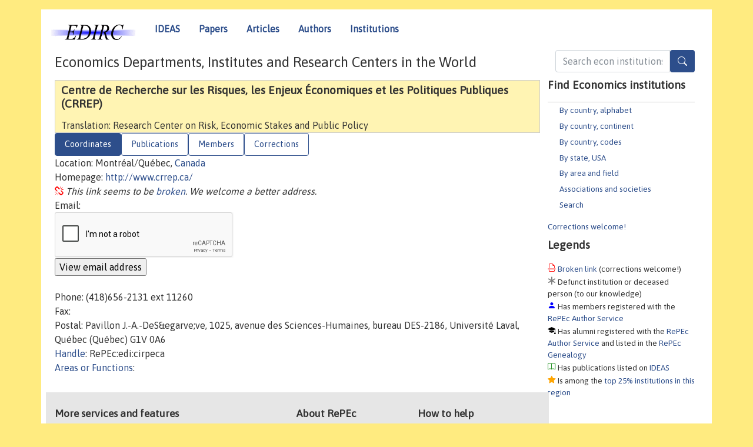

--- FILE ---
content_type: text/html; charset=utf-8
request_url: https://www.google.com/recaptcha/api2/anchor?ar=1&k=6LdQebIaAAAAACSKxvbloyrkQ_q-MqhOAGgD5PQV&co=aHR0cHM6Ly9lZGlyYy5yZXBlYy5vcmc6NDQz&hl=en&v=PoyoqOPhxBO7pBk68S4YbpHZ&size=normal&anchor-ms=20000&execute-ms=30000&cb=joie4iuzrkep
body_size: 49639
content:
<!DOCTYPE HTML><html dir="ltr" lang="en"><head><meta http-equiv="Content-Type" content="text/html; charset=UTF-8">
<meta http-equiv="X-UA-Compatible" content="IE=edge">
<title>reCAPTCHA</title>
<style type="text/css">
/* cyrillic-ext */
@font-face {
  font-family: 'Roboto';
  font-style: normal;
  font-weight: 400;
  font-stretch: 100%;
  src: url(//fonts.gstatic.com/s/roboto/v48/KFO7CnqEu92Fr1ME7kSn66aGLdTylUAMa3GUBHMdazTgWw.woff2) format('woff2');
  unicode-range: U+0460-052F, U+1C80-1C8A, U+20B4, U+2DE0-2DFF, U+A640-A69F, U+FE2E-FE2F;
}
/* cyrillic */
@font-face {
  font-family: 'Roboto';
  font-style: normal;
  font-weight: 400;
  font-stretch: 100%;
  src: url(//fonts.gstatic.com/s/roboto/v48/KFO7CnqEu92Fr1ME7kSn66aGLdTylUAMa3iUBHMdazTgWw.woff2) format('woff2');
  unicode-range: U+0301, U+0400-045F, U+0490-0491, U+04B0-04B1, U+2116;
}
/* greek-ext */
@font-face {
  font-family: 'Roboto';
  font-style: normal;
  font-weight: 400;
  font-stretch: 100%;
  src: url(//fonts.gstatic.com/s/roboto/v48/KFO7CnqEu92Fr1ME7kSn66aGLdTylUAMa3CUBHMdazTgWw.woff2) format('woff2');
  unicode-range: U+1F00-1FFF;
}
/* greek */
@font-face {
  font-family: 'Roboto';
  font-style: normal;
  font-weight: 400;
  font-stretch: 100%;
  src: url(//fonts.gstatic.com/s/roboto/v48/KFO7CnqEu92Fr1ME7kSn66aGLdTylUAMa3-UBHMdazTgWw.woff2) format('woff2');
  unicode-range: U+0370-0377, U+037A-037F, U+0384-038A, U+038C, U+038E-03A1, U+03A3-03FF;
}
/* math */
@font-face {
  font-family: 'Roboto';
  font-style: normal;
  font-weight: 400;
  font-stretch: 100%;
  src: url(//fonts.gstatic.com/s/roboto/v48/KFO7CnqEu92Fr1ME7kSn66aGLdTylUAMawCUBHMdazTgWw.woff2) format('woff2');
  unicode-range: U+0302-0303, U+0305, U+0307-0308, U+0310, U+0312, U+0315, U+031A, U+0326-0327, U+032C, U+032F-0330, U+0332-0333, U+0338, U+033A, U+0346, U+034D, U+0391-03A1, U+03A3-03A9, U+03B1-03C9, U+03D1, U+03D5-03D6, U+03F0-03F1, U+03F4-03F5, U+2016-2017, U+2034-2038, U+203C, U+2040, U+2043, U+2047, U+2050, U+2057, U+205F, U+2070-2071, U+2074-208E, U+2090-209C, U+20D0-20DC, U+20E1, U+20E5-20EF, U+2100-2112, U+2114-2115, U+2117-2121, U+2123-214F, U+2190, U+2192, U+2194-21AE, U+21B0-21E5, U+21F1-21F2, U+21F4-2211, U+2213-2214, U+2216-22FF, U+2308-230B, U+2310, U+2319, U+231C-2321, U+2336-237A, U+237C, U+2395, U+239B-23B7, U+23D0, U+23DC-23E1, U+2474-2475, U+25AF, U+25B3, U+25B7, U+25BD, U+25C1, U+25CA, U+25CC, U+25FB, U+266D-266F, U+27C0-27FF, U+2900-2AFF, U+2B0E-2B11, U+2B30-2B4C, U+2BFE, U+3030, U+FF5B, U+FF5D, U+1D400-1D7FF, U+1EE00-1EEFF;
}
/* symbols */
@font-face {
  font-family: 'Roboto';
  font-style: normal;
  font-weight: 400;
  font-stretch: 100%;
  src: url(//fonts.gstatic.com/s/roboto/v48/KFO7CnqEu92Fr1ME7kSn66aGLdTylUAMaxKUBHMdazTgWw.woff2) format('woff2');
  unicode-range: U+0001-000C, U+000E-001F, U+007F-009F, U+20DD-20E0, U+20E2-20E4, U+2150-218F, U+2190, U+2192, U+2194-2199, U+21AF, U+21E6-21F0, U+21F3, U+2218-2219, U+2299, U+22C4-22C6, U+2300-243F, U+2440-244A, U+2460-24FF, U+25A0-27BF, U+2800-28FF, U+2921-2922, U+2981, U+29BF, U+29EB, U+2B00-2BFF, U+4DC0-4DFF, U+FFF9-FFFB, U+10140-1018E, U+10190-1019C, U+101A0, U+101D0-101FD, U+102E0-102FB, U+10E60-10E7E, U+1D2C0-1D2D3, U+1D2E0-1D37F, U+1F000-1F0FF, U+1F100-1F1AD, U+1F1E6-1F1FF, U+1F30D-1F30F, U+1F315, U+1F31C, U+1F31E, U+1F320-1F32C, U+1F336, U+1F378, U+1F37D, U+1F382, U+1F393-1F39F, U+1F3A7-1F3A8, U+1F3AC-1F3AF, U+1F3C2, U+1F3C4-1F3C6, U+1F3CA-1F3CE, U+1F3D4-1F3E0, U+1F3ED, U+1F3F1-1F3F3, U+1F3F5-1F3F7, U+1F408, U+1F415, U+1F41F, U+1F426, U+1F43F, U+1F441-1F442, U+1F444, U+1F446-1F449, U+1F44C-1F44E, U+1F453, U+1F46A, U+1F47D, U+1F4A3, U+1F4B0, U+1F4B3, U+1F4B9, U+1F4BB, U+1F4BF, U+1F4C8-1F4CB, U+1F4D6, U+1F4DA, U+1F4DF, U+1F4E3-1F4E6, U+1F4EA-1F4ED, U+1F4F7, U+1F4F9-1F4FB, U+1F4FD-1F4FE, U+1F503, U+1F507-1F50B, U+1F50D, U+1F512-1F513, U+1F53E-1F54A, U+1F54F-1F5FA, U+1F610, U+1F650-1F67F, U+1F687, U+1F68D, U+1F691, U+1F694, U+1F698, U+1F6AD, U+1F6B2, U+1F6B9-1F6BA, U+1F6BC, U+1F6C6-1F6CF, U+1F6D3-1F6D7, U+1F6E0-1F6EA, U+1F6F0-1F6F3, U+1F6F7-1F6FC, U+1F700-1F7FF, U+1F800-1F80B, U+1F810-1F847, U+1F850-1F859, U+1F860-1F887, U+1F890-1F8AD, U+1F8B0-1F8BB, U+1F8C0-1F8C1, U+1F900-1F90B, U+1F93B, U+1F946, U+1F984, U+1F996, U+1F9E9, U+1FA00-1FA6F, U+1FA70-1FA7C, U+1FA80-1FA89, U+1FA8F-1FAC6, U+1FACE-1FADC, U+1FADF-1FAE9, U+1FAF0-1FAF8, U+1FB00-1FBFF;
}
/* vietnamese */
@font-face {
  font-family: 'Roboto';
  font-style: normal;
  font-weight: 400;
  font-stretch: 100%;
  src: url(//fonts.gstatic.com/s/roboto/v48/KFO7CnqEu92Fr1ME7kSn66aGLdTylUAMa3OUBHMdazTgWw.woff2) format('woff2');
  unicode-range: U+0102-0103, U+0110-0111, U+0128-0129, U+0168-0169, U+01A0-01A1, U+01AF-01B0, U+0300-0301, U+0303-0304, U+0308-0309, U+0323, U+0329, U+1EA0-1EF9, U+20AB;
}
/* latin-ext */
@font-face {
  font-family: 'Roboto';
  font-style: normal;
  font-weight: 400;
  font-stretch: 100%;
  src: url(//fonts.gstatic.com/s/roboto/v48/KFO7CnqEu92Fr1ME7kSn66aGLdTylUAMa3KUBHMdazTgWw.woff2) format('woff2');
  unicode-range: U+0100-02BA, U+02BD-02C5, U+02C7-02CC, U+02CE-02D7, U+02DD-02FF, U+0304, U+0308, U+0329, U+1D00-1DBF, U+1E00-1E9F, U+1EF2-1EFF, U+2020, U+20A0-20AB, U+20AD-20C0, U+2113, U+2C60-2C7F, U+A720-A7FF;
}
/* latin */
@font-face {
  font-family: 'Roboto';
  font-style: normal;
  font-weight: 400;
  font-stretch: 100%;
  src: url(//fonts.gstatic.com/s/roboto/v48/KFO7CnqEu92Fr1ME7kSn66aGLdTylUAMa3yUBHMdazQ.woff2) format('woff2');
  unicode-range: U+0000-00FF, U+0131, U+0152-0153, U+02BB-02BC, U+02C6, U+02DA, U+02DC, U+0304, U+0308, U+0329, U+2000-206F, U+20AC, U+2122, U+2191, U+2193, U+2212, U+2215, U+FEFF, U+FFFD;
}
/* cyrillic-ext */
@font-face {
  font-family: 'Roboto';
  font-style: normal;
  font-weight: 500;
  font-stretch: 100%;
  src: url(//fonts.gstatic.com/s/roboto/v48/KFO7CnqEu92Fr1ME7kSn66aGLdTylUAMa3GUBHMdazTgWw.woff2) format('woff2');
  unicode-range: U+0460-052F, U+1C80-1C8A, U+20B4, U+2DE0-2DFF, U+A640-A69F, U+FE2E-FE2F;
}
/* cyrillic */
@font-face {
  font-family: 'Roboto';
  font-style: normal;
  font-weight: 500;
  font-stretch: 100%;
  src: url(//fonts.gstatic.com/s/roboto/v48/KFO7CnqEu92Fr1ME7kSn66aGLdTylUAMa3iUBHMdazTgWw.woff2) format('woff2');
  unicode-range: U+0301, U+0400-045F, U+0490-0491, U+04B0-04B1, U+2116;
}
/* greek-ext */
@font-face {
  font-family: 'Roboto';
  font-style: normal;
  font-weight: 500;
  font-stretch: 100%;
  src: url(//fonts.gstatic.com/s/roboto/v48/KFO7CnqEu92Fr1ME7kSn66aGLdTylUAMa3CUBHMdazTgWw.woff2) format('woff2');
  unicode-range: U+1F00-1FFF;
}
/* greek */
@font-face {
  font-family: 'Roboto';
  font-style: normal;
  font-weight: 500;
  font-stretch: 100%;
  src: url(//fonts.gstatic.com/s/roboto/v48/KFO7CnqEu92Fr1ME7kSn66aGLdTylUAMa3-UBHMdazTgWw.woff2) format('woff2');
  unicode-range: U+0370-0377, U+037A-037F, U+0384-038A, U+038C, U+038E-03A1, U+03A3-03FF;
}
/* math */
@font-face {
  font-family: 'Roboto';
  font-style: normal;
  font-weight: 500;
  font-stretch: 100%;
  src: url(//fonts.gstatic.com/s/roboto/v48/KFO7CnqEu92Fr1ME7kSn66aGLdTylUAMawCUBHMdazTgWw.woff2) format('woff2');
  unicode-range: U+0302-0303, U+0305, U+0307-0308, U+0310, U+0312, U+0315, U+031A, U+0326-0327, U+032C, U+032F-0330, U+0332-0333, U+0338, U+033A, U+0346, U+034D, U+0391-03A1, U+03A3-03A9, U+03B1-03C9, U+03D1, U+03D5-03D6, U+03F0-03F1, U+03F4-03F5, U+2016-2017, U+2034-2038, U+203C, U+2040, U+2043, U+2047, U+2050, U+2057, U+205F, U+2070-2071, U+2074-208E, U+2090-209C, U+20D0-20DC, U+20E1, U+20E5-20EF, U+2100-2112, U+2114-2115, U+2117-2121, U+2123-214F, U+2190, U+2192, U+2194-21AE, U+21B0-21E5, U+21F1-21F2, U+21F4-2211, U+2213-2214, U+2216-22FF, U+2308-230B, U+2310, U+2319, U+231C-2321, U+2336-237A, U+237C, U+2395, U+239B-23B7, U+23D0, U+23DC-23E1, U+2474-2475, U+25AF, U+25B3, U+25B7, U+25BD, U+25C1, U+25CA, U+25CC, U+25FB, U+266D-266F, U+27C0-27FF, U+2900-2AFF, U+2B0E-2B11, U+2B30-2B4C, U+2BFE, U+3030, U+FF5B, U+FF5D, U+1D400-1D7FF, U+1EE00-1EEFF;
}
/* symbols */
@font-face {
  font-family: 'Roboto';
  font-style: normal;
  font-weight: 500;
  font-stretch: 100%;
  src: url(//fonts.gstatic.com/s/roboto/v48/KFO7CnqEu92Fr1ME7kSn66aGLdTylUAMaxKUBHMdazTgWw.woff2) format('woff2');
  unicode-range: U+0001-000C, U+000E-001F, U+007F-009F, U+20DD-20E0, U+20E2-20E4, U+2150-218F, U+2190, U+2192, U+2194-2199, U+21AF, U+21E6-21F0, U+21F3, U+2218-2219, U+2299, U+22C4-22C6, U+2300-243F, U+2440-244A, U+2460-24FF, U+25A0-27BF, U+2800-28FF, U+2921-2922, U+2981, U+29BF, U+29EB, U+2B00-2BFF, U+4DC0-4DFF, U+FFF9-FFFB, U+10140-1018E, U+10190-1019C, U+101A0, U+101D0-101FD, U+102E0-102FB, U+10E60-10E7E, U+1D2C0-1D2D3, U+1D2E0-1D37F, U+1F000-1F0FF, U+1F100-1F1AD, U+1F1E6-1F1FF, U+1F30D-1F30F, U+1F315, U+1F31C, U+1F31E, U+1F320-1F32C, U+1F336, U+1F378, U+1F37D, U+1F382, U+1F393-1F39F, U+1F3A7-1F3A8, U+1F3AC-1F3AF, U+1F3C2, U+1F3C4-1F3C6, U+1F3CA-1F3CE, U+1F3D4-1F3E0, U+1F3ED, U+1F3F1-1F3F3, U+1F3F5-1F3F7, U+1F408, U+1F415, U+1F41F, U+1F426, U+1F43F, U+1F441-1F442, U+1F444, U+1F446-1F449, U+1F44C-1F44E, U+1F453, U+1F46A, U+1F47D, U+1F4A3, U+1F4B0, U+1F4B3, U+1F4B9, U+1F4BB, U+1F4BF, U+1F4C8-1F4CB, U+1F4D6, U+1F4DA, U+1F4DF, U+1F4E3-1F4E6, U+1F4EA-1F4ED, U+1F4F7, U+1F4F9-1F4FB, U+1F4FD-1F4FE, U+1F503, U+1F507-1F50B, U+1F50D, U+1F512-1F513, U+1F53E-1F54A, U+1F54F-1F5FA, U+1F610, U+1F650-1F67F, U+1F687, U+1F68D, U+1F691, U+1F694, U+1F698, U+1F6AD, U+1F6B2, U+1F6B9-1F6BA, U+1F6BC, U+1F6C6-1F6CF, U+1F6D3-1F6D7, U+1F6E0-1F6EA, U+1F6F0-1F6F3, U+1F6F7-1F6FC, U+1F700-1F7FF, U+1F800-1F80B, U+1F810-1F847, U+1F850-1F859, U+1F860-1F887, U+1F890-1F8AD, U+1F8B0-1F8BB, U+1F8C0-1F8C1, U+1F900-1F90B, U+1F93B, U+1F946, U+1F984, U+1F996, U+1F9E9, U+1FA00-1FA6F, U+1FA70-1FA7C, U+1FA80-1FA89, U+1FA8F-1FAC6, U+1FACE-1FADC, U+1FADF-1FAE9, U+1FAF0-1FAF8, U+1FB00-1FBFF;
}
/* vietnamese */
@font-face {
  font-family: 'Roboto';
  font-style: normal;
  font-weight: 500;
  font-stretch: 100%;
  src: url(//fonts.gstatic.com/s/roboto/v48/KFO7CnqEu92Fr1ME7kSn66aGLdTylUAMa3OUBHMdazTgWw.woff2) format('woff2');
  unicode-range: U+0102-0103, U+0110-0111, U+0128-0129, U+0168-0169, U+01A0-01A1, U+01AF-01B0, U+0300-0301, U+0303-0304, U+0308-0309, U+0323, U+0329, U+1EA0-1EF9, U+20AB;
}
/* latin-ext */
@font-face {
  font-family: 'Roboto';
  font-style: normal;
  font-weight: 500;
  font-stretch: 100%;
  src: url(//fonts.gstatic.com/s/roboto/v48/KFO7CnqEu92Fr1ME7kSn66aGLdTylUAMa3KUBHMdazTgWw.woff2) format('woff2');
  unicode-range: U+0100-02BA, U+02BD-02C5, U+02C7-02CC, U+02CE-02D7, U+02DD-02FF, U+0304, U+0308, U+0329, U+1D00-1DBF, U+1E00-1E9F, U+1EF2-1EFF, U+2020, U+20A0-20AB, U+20AD-20C0, U+2113, U+2C60-2C7F, U+A720-A7FF;
}
/* latin */
@font-face {
  font-family: 'Roboto';
  font-style: normal;
  font-weight: 500;
  font-stretch: 100%;
  src: url(//fonts.gstatic.com/s/roboto/v48/KFO7CnqEu92Fr1ME7kSn66aGLdTylUAMa3yUBHMdazQ.woff2) format('woff2');
  unicode-range: U+0000-00FF, U+0131, U+0152-0153, U+02BB-02BC, U+02C6, U+02DA, U+02DC, U+0304, U+0308, U+0329, U+2000-206F, U+20AC, U+2122, U+2191, U+2193, U+2212, U+2215, U+FEFF, U+FFFD;
}
/* cyrillic-ext */
@font-face {
  font-family: 'Roboto';
  font-style: normal;
  font-weight: 900;
  font-stretch: 100%;
  src: url(//fonts.gstatic.com/s/roboto/v48/KFO7CnqEu92Fr1ME7kSn66aGLdTylUAMa3GUBHMdazTgWw.woff2) format('woff2');
  unicode-range: U+0460-052F, U+1C80-1C8A, U+20B4, U+2DE0-2DFF, U+A640-A69F, U+FE2E-FE2F;
}
/* cyrillic */
@font-face {
  font-family: 'Roboto';
  font-style: normal;
  font-weight: 900;
  font-stretch: 100%;
  src: url(//fonts.gstatic.com/s/roboto/v48/KFO7CnqEu92Fr1ME7kSn66aGLdTylUAMa3iUBHMdazTgWw.woff2) format('woff2');
  unicode-range: U+0301, U+0400-045F, U+0490-0491, U+04B0-04B1, U+2116;
}
/* greek-ext */
@font-face {
  font-family: 'Roboto';
  font-style: normal;
  font-weight: 900;
  font-stretch: 100%;
  src: url(//fonts.gstatic.com/s/roboto/v48/KFO7CnqEu92Fr1ME7kSn66aGLdTylUAMa3CUBHMdazTgWw.woff2) format('woff2');
  unicode-range: U+1F00-1FFF;
}
/* greek */
@font-face {
  font-family: 'Roboto';
  font-style: normal;
  font-weight: 900;
  font-stretch: 100%;
  src: url(//fonts.gstatic.com/s/roboto/v48/KFO7CnqEu92Fr1ME7kSn66aGLdTylUAMa3-UBHMdazTgWw.woff2) format('woff2');
  unicode-range: U+0370-0377, U+037A-037F, U+0384-038A, U+038C, U+038E-03A1, U+03A3-03FF;
}
/* math */
@font-face {
  font-family: 'Roboto';
  font-style: normal;
  font-weight: 900;
  font-stretch: 100%;
  src: url(//fonts.gstatic.com/s/roboto/v48/KFO7CnqEu92Fr1ME7kSn66aGLdTylUAMawCUBHMdazTgWw.woff2) format('woff2');
  unicode-range: U+0302-0303, U+0305, U+0307-0308, U+0310, U+0312, U+0315, U+031A, U+0326-0327, U+032C, U+032F-0330, U+0332-0333, U+0338, U+033A, U+0346, U+034D, U+0391-03A1, U+03A3-03A9, U+03B1-03C9, U+03D1, U+03D5-03D6, U+03F0-03F1, U+03F4-03F5, U+2016-2017, U+2034-2038, U+203C, U+2040, U+2043, U+2047, U+2050, U+2057, U+205F, U+2070-2071, U+2074-208E, U+2090-209C, U+20D0-20DC, U+20E1, U+20E5-20EF, U+2100-2112, U+2114-2115, U+2117-2121, U+2123-214F, U+2190, U+2192, U+2194-21AE, U+21B0-21E5, U+21F1-21F2, U+21F4-2211, U+2213-2214, U+2216-22FF, U+2308-230B, U+2310, U+2319, U+231C-2321, U+2336-237A, U+237C, U+2395, U+239B-23B7, U+23D0, U+23DC-23E1, U+2474-2475, U+25AF, U+25B3, U+25B7, U+25BD, U+25C1, U+25CA, U+25CC, U+25FB, U+266D-266F, U+27C0-27FF, U+2900-2AFF, U+2B0E-2B11, U+2B30-2B4C, U+2BFE, U+3030, U+FF5B, U+FF5D, U+1D400-1D7FF, U+1EE00-1EEFF;
}
/* symbols */
@font-face {
  font-family: 'Roboto';
  font-style: normal;
  font-weight: 900;
  font-stretch: 100%;
  src: url(//fonts.gstatic.com/s/roboto/v48/KFO7CnqEu92Fr1ME7kSn66aGLdTylUAMaxKUBHMdazTgWw.woff2) format('woff2');
  unicode-range: U+0001-000C, U+000E-001F, U+007F-009F, U+20DD-20E0, U+20E2-20E4, U+2150-218F, U+2190, U+2192, U+2194-2199, U+21AF, U+21E6-21F0, U+21F3, U+2218-2219, U+2299, U+22C4-22C6, U+2300-243F, U+2440-244A, U+2460-24FF, U+25A0-27BF, U+2800-28FF, U+2921-2922, U+2981, U+29BF, U+29EB, U+2B00-2BFF, U+4DC0-4DFF, U+FFF9-FFFB, U+10140-1018E, U+10190-1019C, U+101A0, U+101D0-101FD, U+102E0-102FB, U+10E60-10E7E, U+1D2C0-1D2D3, U+1D2E0-1D37F, U+1F000-1F0FF, U+1F100-1F1AD, U+1F1E6-1F1FF, U+1F30D-1F30F, U+1F315, U+1F31C, U+1F31E, U+1F320-1F32C, U+1F336, U+1F378, U+1F37D, U+1F382, U+1F393-1F39F, U+1F3A7-1F3A8, U+1F3AC-1F3AF, U+1F3C2, U+1F3C4-1F3C6, U+1F3CA-1F3CE, U+1F3D4-1F3E0, U+1F3ED, U+1F3F1-1F3F3, U+1F3F5-1F3F7, U+1F408, U+1F415, U+1F41F, U+1F426, U+1F43F, U+1F441-1F442, U+1F444, U+1F446-1F449, U+1F44C-1F44E, U+1F453, U+1F46A, U+1F47D, U+1F4A3, U+1F4B0, U+1F4B3, U+1F4B9, U+1F4BB, U+1F4BF, U+1F4C8-1F4CB, U+1F4D6, U+1F4DA, U+1F4DF, U+1F4E3-1F4E6, U+1F4EA-1F4ED, U+1F4F7, U+1F4F9-1F4FB, U+1F4FD-1F4FE, U+1F503, U+1F507-1F50B, U+1F50D, U+1F512-1F513, U+1F53E-1F54A, U+1F54F-1F5FA, U+1F610, U+1F650-1F67F, U+1F687, U+1F68D, U+1F691, U+1F694, U+1F698, U+1F6AD, U+1F6B2, U+1F6B9-1F6BA, U+1F6BC, U+1F6C6-1F6CF, U+1F6D3-1F6D7, U+1F6E0-1F6EA, U+1F6F0-1F6F3, U+1F6F7-1F6FC, U+1F700-1F7FF, U+1F800-1F80B, U+1F810-1F847, U+1F850-1F859, U+1F860-1F887, U+1F890-1F8AD, U+1F8B0-1F8BB, U+1F8C0-1F8C1, U+1F900-1F90B, U+1F93B, U+1F946, U+1F984, U+1F996, U+1F9E9, U+1FA00-1FA6F, U+1FA70-1FA7C, U+1FA80-1FA89, U+1FA8F-1FAC6, U+1FACE-1FADC, U+1FADF-1FAE9, U+1FAF0-1FAF8, U+1FB00-1FBFF;
}
/* vietnamese */
@font-face {
  font-family: 'Roboto';
  font-style: normal;
  font-weight: 900;
  font-stretch: 100%;
  src: url(//fonts.gstatic.com/s/roboto/v48/KFO7CnqEu92Fr1ME7kSn66aGLdTylUAMa3OUBHMdazTgWw.woff2) format('woff2');
  unicode-range: U+0102-0103, U+0110-0111, U+0128-0129, U+0168-0169, U+01A0-01A1, U+01AF-01B0, U+0300-0301, U+0303-0304, U+0308-0309, U+0323, U+0329, U+1EA0-1EF9, U+20AB;
}
/* latin-ext */
@font-face {
  font-family: 'Roboto';
  font-style: normal;
  font-weight: 900;
  font-stretch: 100%;
  src: url(//fonts.gstatic.com/s/roboto/v48/KFO7CnqEu92Fr1ME7kSn66aGLdTylUAMa3KUBHMdazTgWw.woff2) format('woff2');
  unicode-range: U+0100-02BA, U+02BD-02C5, U+02C7-02CC, U+02CE-02D7, U+02DD-02FF, U+0304, U+0308, U+0329, U+1D00-1DBF, U+1E00-1E9F, U+1EF2-1EFF, U+2020, U+20A0-20AB, U+20AD-20C0, U+2113, U+2C60-2C7F, U+A720-A7FF;
}
/* latin */
@font-face {
  font-family: 'Roboto';
  font-style: normal;
  font-weight: 900;
  font-stretch: 100%;
  src: url(//fonts.gstatic.com/s/roboto/v48/KFO7CnqEu92Fr1ME7kSn66aGLdTylUAMa3yUBHMdazQ.woff2) format('woff2');
  unicode-range: U+0000-00FF, U+0131, U+0152-0153, U+02BB-02BC, U+02C6, U+02DA, U+02DC, U+0304, U+0308, U+0329, U+2000-206F, U+20AC, U+2122, U+2191, U+2193, U+2212, U+2215, U+FEFF, U+FFFD;
}

</style>
<link rel="stylesheet" type="text/css" href="https://www.gstatic.com/recaptcha/releases/PoyoqOPhxBO7pBk68S4YbpHZ/styles__ltr.css">
<script nonce="H-uL6gf2Fvl4cdZblY956A" type="text/javascript">window['__recaptcha_api'] = 'https://www.google.com/recaptcha/api2/';</script>
<script type="text/javascript" src="https://www.gstatic.com/recaptcha/releases/PoyoqOPhxBO7pBk68S4YbpHZ/recaptcha__en.js" nonce="H-uL6gf2Fvl4cdZblY956A">
      
    </script></head>
<body><div id="rc-anchor-alert" class="rc-anchor-alert"></div>
<input type="hidden" id="recaptcha-token" value="[base64]">
<script type="text/javascript" nonce="H-uL6gf2Fvl4cdZblY956A">
      recaptcha.anchor.Main.init("[\x22ainput\x22,[\x22bgdata\x22,\x22\x22,\[base64]/[base64]/bmV3IFpbdF0obVswXSk6Sz09Mj9uZXcgWlt0XShtWzBdLG1bMV0pOks9PTM/bmV3IFpbdF0obVswXSxtWzFdLG1bMl0pOks9PTQ/[base64]/[base64]/[base64]/[base64]/[base64]/[base64]/[base64]/[base64]/[base64]/[base64]/[base64]/[base64]/[base64]/[base64]\\u003d\\u003d\x22,\[base64]\\u003d\\u003d\x22,\x22wrMXMMOyI8OYw5nDrCrCkMOEwqHCsUDDpD0uVcO4ScKpY8Khw5gfwoXDoicUBsO2w4nCm30+G8OBwrDDu8OQAMK3w53DlsOIw7dpak9swooHM8Knw5rDsiYawqvDnnXCmQLDtsKWw5MPZ8KRwqVSJjV/w53DpE1gTWUiXcKXUcOVXhTChkTCgmsrITEUw7jCqkIJI8KyD8O1ZCzDtU5TD8KHw7Msa8O1wqVyf8KxwrTCg04NQl9LDDsNIsKow7TDrsKJbMKsw5lDw5HCvDTCvgJNw5/CjXrCjsKWwok3wrHDmnzCjFJvwpY+w7TDvBEXwoQrw5rCh0vCvQ9vMW5gWTh5woHCp8OLIMKabCABVsOpwp/CmsOzw63CrsOTwr8FPSnDggUZw5A3R8OfwpHDpVzDncK3w600w5HCgcKTaAHCtcKOw6/DuWkDOHXChMOZwoZnCFtCdMOcw4DCkMOTGEAjwq/Cv8OXw5zCqMKlwqMhGMO7asOgw4Mcw4LDtnx/azRxFcOZRGHCv8OrTmB8w4vCuMKZw55vDwHCoinCu8OlKsODQxnCnyh6w5ggG3/DkMOaUsKDA0x3XMKDHFZpwrI8w6LCpsOFQzDCp2pJw5nDhsOTwrMlwo3DrsOWwqrDsVvDsRtzwrTCr8O0wpIHCVpPw6Fgw74Xw6PCtn1haVHCphbDiTh4DBw/IsOkW2kHwpV0fzlXXS/Dr107wpnDjcKlw54kOiTDjUcXwpkEw5DCgSN2UcK9USlxwotqLcO7w6kGw5PCgH8lwrTDjcO5BgDDvw7DvHxiwrQ9EMKKw7Qjwr3CscOAw6TCuDR0S8KAXcOLHzXCkivDlsKVwqxqQ8Ojw6cTW8OAw5d/[base64]/DoCbCncKCwqULwpQMDCRjc8KXwotVw7VMw6lueTULUMOlwoZ1w7HDlMOvFcOKc1VTasO+GhN9fBXDj8ONN8O0D8OzVcKIw6LCi8OYw5EIw6Atw5vConRPSWpiwpbDtMKbwqpAw4AHTHQYw4HDq0nDkMOWfE7CusOfw7DCtAzCtWDDl8K/EsOcTMOaUsKzwrFDwqJKGnXCpcODdsOUFzRafcK4PMKlw6/CoMOzw5NNTnzCjMO7wp1xQ8Kww5fDqVvDsXZlwqkSw5I7wqbCqXpfw7TDkXbDgcOMYGkSPGIPw7/Di30aw4pLMhgrUC54wrFhw7bCrwLDswTCp0t3w4EMwpA3w6RvX8KoEkfDlkjDs8Kywo5HJXNowq/CjiY1VcOgYMK6KMO5FF4iDsKYOT9ZwoY3wqN7f8KGwrfCqMKmWcOxw5XDgHp6P2vCgXjDhcKxckHDgcOgRgVAKsOywosKYh/Ds3PCghXDtsKpDXvChMO+woh0JzMmJAPDkxPCkcOSIBd5w5p6GifDm8Ktw4Zlw50RfsKGw64YwpjDgsOvw6weH3VUd0nDvcKPHS/CusKaw6/Du8KXw7UlDsO9X1dsVjXDg8OpwoVzYl/DoMKVwoRyTTFFw4gTOkrDnT/DtHcjw6/DiFbClMKuNcKhw5UWw6UvYQZeZBolw53DhiV5w5PCpi7CugNebyvCtsO9aWXCusONcMOywoAXwrbDj19Vwqgqw4dGw5PCg8OxTkzCisKMw5rDnBDDsMOuw6TCisOvRcKQwqTDnAwBAsO8w4hRM040wqnDlhDDqC8iJHnChRXDolFBdMOzOykKwqULw5l4wq/[base64]/DvsOYwqUVw43DmsKgIMKYKMKnJjnCgQobw6jCq8OfwrbDi8OvQsOaJSIWw7N8GGfCk8OswrV5w6fDhXHDt0TCjsOLfsOVw5EYw6FJW0nDtmDDhgd6VBzCqHnCpsKfGxTDjFt4w4rCsMOMw6bDjl1mw64SHUzCgghew5DDlMOrM8O4eiU0CVzCoj7Cu8O+wofDiMOowo/DvMOnwo1hw4vCjcO9UhgKwpNWw6LCsnHDhsOpw6l9X8K1w5I3EsOrw7pXw65VFl/DpMKKOcOpVsOuwpTDtcOUw6V/fGN8w6/Do2JnS3vCmMK3ZRlpwojDo8Klwqk8EMOhbz4cOcOBXcO8woPDk8KBLsOUwpHDocOoYsKJGsOKYjVdw4gueTI5TsOMPFpCLQTCm8KCwqdSTUcoZMO3wpbDnDAnEEV7AMK1w5/Dn8OJwqnDgMKMF8O/w4HDgcKsVX3Co8OQw6XCmsKbwoFQYcKYwoHCgG/CvmPCmsOHwqXCjl7DgUkfCW4Vw6k3D8OiCMKXw6trw4oNwrHDrMO+w6oFw7/Dsmkhw4w5acKCAxnDoApUw4JcwoJIZTLDjjESwq87b8OIwqYnGsOzwrAnw4d5VMKEQVASD8KPOsKNXn4Cw4VTQ0PDvcO/BcKVw6XChj/DkEjCp8O/[base64]/ESY6QADDkWNHw6QHdSlPZ8Oza17CkX51w4Vfw4x0Z3JEw6DCkMKCcUZOwrtqw6Nxw7zDrxHDs3XDncKmQCjCsknCrcOQDcKMw40SfsKFDzvDkMKHwo7Dvn/CqX3DsTlNwqzDkRTCtcO5JcOvDxx9OGTClMKWwqdiw608w59Xw5rDtsKCWsKXWsKvwoJXcwt+VcOBTmtowpAEBVY2woYUwrVHShtDLgRJwqPDpyjDnSnDtsODwrUcw5TClwfDncK9eHXDnW5nwqPCrBloZi/Dpz1Nw7jDlHYQwqnDosOdw6XDsz3CoRrDgVhHZTIaw7zChxhAwqTCscOhwqTDtn8Gwo8JEk/Crz9Gwp/[base64]/CnkzDrcKvXHEGJTvCicK0w5lpw4EcSlnCoMOVw5nCgMKFw6vCo3fDucO5w6F6wqLDiMKbwr1uKRfCmcKRKMOGFcKbY8KDPMK1c8KNUgQBYhnDkljCn8OsfHfCp8Khw77CkcOrw6fCojzCsyZEw7zCkkd1BC7Du2Upw63CvnrDqB8bXBPDiwZbVsKRw40CDl7CjcO/BMO8wrHCk8KEwojCq8OjwoIewoAfwrXCtDwkMx0yc8KBwrVmw61twpEqwpbCicOQPcKUBcKWDXlCCS87wqpAdsOxEMOLC8OCw5grw4EOw5bCvAhwdcO/w6XDgMOowrsYwrnClljDjcO7aMKZAhgQTHDCq8Okw4PCrsKMw57Cj2XDkUQxw4oQRcKcw6nDlG/CpsOMc8Khfy/[base64]/DscKpfMK8wrjCscKfw7MKwoBNO8OIH1vDrcOmw4fCucOFw7NGcMK8BDzCmMKrworDgkd/OMKFCAHDhEPCkcO9DU44wohgEMOqwp3ChWFbFnNxwp/CtFbDs8OWw5TDpArDhMOndxfCtSZrwqp8w57DiFfCt8O+w5/CnsK0bR97I8OeDVY0wp3CqMOTeX9xw7oqwrPCocKielgyWsOTwroAB8KwPz0pw7/DhcOZwr5UQ8O8f8K9wr4rwrctcMO9w60dw6zCtMOeOmTCnsKiw4ZkwqElw6vDsMK9NnNoGcOZWMKNTnPDixnCjsKZwos9wpd5wr7Cq1UAKinDssO2wobDgMKWw53CgxwrMn4Iw6spw4zCsx4sSW7DsmLDpcO7wpnDtSjCpcK1OnDCg8O+YD/DmcKkw48HQ8KMw6jCpn3CosOnFMKfJ8OnwqXDr1jCoMKhQcOJw4LDkCJ5w7V9d8O0wpbDv0QFwroawqTCnWLDjAUXw5zCqjnDmiYiFcKqNjHCjWw9GcKGCGkaK8KfCsK0SBXCgy/Dl8OHW2BDw7NGwp0xAcO4w4vCocKBDF3Cv8ONw4wgw7opw4RSSwvCp8OfwocawpHDhQ7CixfCscO5EcKMbwU/VxBYw7TCoxkyw4TCrMOQwoXDtWduKkjCtsOZLsKgwoNqQ0ksS8KCFMODXgR+dFDDl8O7d3BdwoxKwp8BAsOJw7zDicOjCcOaw68gasOewo7CjWDDthBpHXBQL8OUw5c3w4BRRWUMwrnDi1XCi8OeAsOsWhvCvsK/[base64]/ChH1AQcKNGXDDjMOZPMORwoYBwoIBwoccw4bDjTzCh8K9w4sow4nClMKpw4pXJjTCmyHCuMOEw55Nw7HCk2nCg8O+wp3CuixDb8K5wqJCw5hOw5tBZWPDm3RIcDrClMOawqXCpTljwqcCwogXwqrCpMOJb8K3OmHDvsObw6/ClcOTD8KfQS/DoARrZMKhAnRmw7/Ciw7CocOxw408VwMXwpcYw63CjsOuwqXDicKwwqoQI8OZwpJpwojDq8KsDMKNwoc6YmLCrxLClsOnwoLDqwkQw69ZDMKSw6bDkcKlRcKfw4d3w6PDswMlMDw/H3goGVLCtsOKwrlMWnHDucOAMB/DhldLwqrDjsKhwqTDi8K8ajdQAC9YH19LanvDhsO6HARDwqXDpw/CsMOKOWZLw74Vwop1wrfChMKiw71TTXReHcOZTScQw6IcYcKhABfCkMOLwoRIwqbDkcOER8KWwrXCoW/CrEFJw5HDisOfw4/Csw/DtsO6w4LDv8OdIsOnIMKbN8Ocwo7CjcO/RMOUw5XClMKNw4l/YEXDoV7DuBx0wppUUcOpwpp+dsObw6UhM8KCGMOuwpk+w4heYAjCksKIZDXDkwHCugfClMK3IsODwqMUwrvDjCRJPDN1w4Fewq0/asKrdXHDhjJZVkrDn8KcwoJFfsKub8K5wodcVcO6w680JH0ewoXDp8KpEmbDs8OmwqvDgcKaUQYRw4Z5DDtcPwDDmglSWHt4wpPDhFQffWJMZcOwwo/DlcOaworDi2ZZPQDCksK6D8OCOcKdw5XCoBsvw4AAaHvDi10Ywq/[base64]/MkM6wqhzUxrCocOmWn7Cn8OpHsKgLXHCkcKrNAwAOMOLUWnCrcKWZ8KfwqDCnzlRwprCllsrPcOhAcOgRnsiwrPDlTZrw7kaJkgzKWBdPcKkV28Cw5gTw7HCry8ORzTCtjDCqsKRe0Yqw551wrZeH8OwCWxHw4XDmMKkw4Yjw6bDuX/[base64]/[base64]/CkHPDmcK/wr56w5fCtjzDkzZYw4kSwprCtcOGw7hWNWnDlcKKRTxwV1xSwr53YivCu8O+fcKyBHl+wpNjwrxfKMKXTsOOw5rDjcKMw7nDgS4/eMKfGHnCuEFWCjgxwoh8Y0MGSMKxLGldb0NCYid2RRwtOcKuAAd1wrPDoVjDgMK9w6wow5LDiRjDulJxZcOAw5PCkx8QE8KIbTTCtcK/[base64]/Dq3vDl2B0KjnDoyclLMOewrjDiMONWEPClHRHwr4Swok/wrHCqzU1D1HDocORw5EhwrbDgMO1woRMTEhRw5DDucO3wrbCr8KZwqM0Z8KEw5fDv8KBZsOXB8OgAzxBA8KcwpPCiFwTw6bCoVAUwpBmw5DDnWRFdcOdWcKMZ8OMOcOOw4MkVMKBGCXCrMO3b8KCw4ZZf0LDj8K0w67DoyPCsSwJen4oGHE1w4vDoVnCqB3DusOnCk/[base64]/CmjbDn8Kawp1Qwo8Ow5lnYkTConrDuW/DocOydT0RLMOfd1wXS2/DsVgwO2rCom9GDcOcwqg/IjAzYjHDlMKbMVRewr3DrEzDtMKPw7FCV3jCksOeZkrCphoEDcKydEAMw4nDrW/[base64]/[base64]/[base64]/w4jDgcOQw6xME8OKbMKOw7/CvcKYUsKZw6fCm0PCgQLDvHvClhNWw71baMKRw6BkSGcpwrvDqXpyXj3DsnPCh8OHVGlew7vClyPDv1I5w5xYworCoMODwrljX8KyIsKEbsOUw6cuwrPCrzY4H8KGMMKKw67CnsKswq/DpsKNcMKrwpLCjMOiw4/CjsKbw60AwoQhEHgTNcKlwoDDnsOvTBNSGmRFw5onN2bCucOnD8KHw4fCqMOJw7bDj8ONE8OPCVTDtcKXRsOxbgvDkcK4wqpRwqzDmsOYw4jDgErCiHfDisKGSTzClk/[base64]/CvcOKwoEbw4/CuMOrw4HDtMOhVcKnOWvCmMOUw5HDpmHDuTrCqcKFw6fDtGdKwpwswq9cwqHDisOgZCVFRwrDn8KsLAzCqsKzw5/[base64]/Dq8KGw6FsJMONP8KDPm7ChxvDnAceBDjCiMOLw5ooNVRAw7zDpls2YSrCtAwcc8KXAVNWw7/CmSvCp30kw6QywpEPGT/DtMONA3EpIT1Aw57DiwFXwrPDmcKgUQvCisKgw5LDlWbDpG/DjMKKwpfCvcK2w74VcMOdwrTChWLCk2HCrDvChSR4wolHw4fDoDTDlTcWAsKCYcKdw6Vqw6BqDSTCrRJ8wqtCGsK4FCNFw6sNw7RPwqhtw6/Cn8O/w6fDhcOTwqwmw7Vbw7LDocKRXQTCmsOVHcODwpVjFsKaXAJrw45Kw5vCocKfBzRgwpYHw5PCtHVqw48LLhN9f8KCLCnDhcOQwqDDhT/CtzUxBzw8FcOFa8OSwqvCuBVASAXDqcOVOMOHZWpuJj51w47Cs0s0N3ogw6rDrcOHw5V7wrfDv2YwWwcpw53DnC0+wpnDtcOPw7Ugw74GFlLCkMOQXcKRw616OMKMw4cORwrDqMOZO8OFRsOyWznChG7CnCrDn2vCpsKKCsK+C8OtHl/DpxjDgQrDg8Omwr/CqsK7w5AOVsOHw7xjaxjCtVvDhW7DiHjCtg0sKgDDhMOXw4/DpsK2wpTCmXlXV3PCiQJLUMKhwqbDtcKswoTCgSrDkhgKXUoJdEJrQ3XDuU7CksKiwrHCicKlEMOTwrbDvsO7YGLDnnTDsHHDiMKIN8OBwpHDlMOmw6/[base64]/K2PClk3CvsK9w77DtsKFw7wUwplJwoAfw4XCiMODAG8Lw6syw59JwqTCgkXDk8O3WMOYNnLCny9KNcOQBXJwC8OwwqHCvgDDkQFTwr02wqLDlcO0w44xesKHw6NHw6JeLBEvw4RsPlIHw6/CrC3CgsOAGMO7H8O7J0MdRRJFwp/CkcOLwpRTWcOmwoYiw58bw5nCnMOXDClvc0bCncOBwofDkn/DpMOKfcKwCcODAQfCo8KyRcOdP8OYYkDDmEk9f1zDs8OfJcO/wrDCgcKCCMKVw7pVw6JBwqPDjVgiZw3DuDLCvDwbT8Ohc8KCDMOLG8Kwc8KFwp81wpvCiRLCvsKNRsOTw6HDrkDCtcO7wo8FVlAQwpk6woHCgV7CtR/DgDM0SsOIQMOgw41HG8KMw795a0vDu3dxworDiinDjENWSQrDpMKEFsK7G8OCw5s6w7UcZsOHK0IHwovDpsOswrDCjsKCaEAcLMOfdcKcw5rDmcOtJcKNP8OTwpsZPcKzasOxD8KKY8KKYMK/[base64]/DmMOaw6rDvcO1wo9fw5TCrH7DvTjCgMKSwpPCnsOowqHCrsOXwobCjsKfXXgQHMKUwopjwqwjeWrCj3vCn8K6wrzDrsOyGMOEwrXCuMOfIWwlVg4vS8KeTcOOw5PDrkbCkTsJwoDCo8Khw7LDvT/[base64]/wp/DhTTDgsOBw6d4w5rCrkPCgxp3IsOLwqrDjTBRKnXCrV0uRsKIIcKgNMKRGU/[base64]/Dg0wnwqtzw7nDgCjCmw3CpQPDm8OHQcK6w4VKwqc+w5JJAsOawqvCsFMhYMO/[base64]/Cn8OHFMOXFsKkw5N+a23DugzClEdLwq94HsK5w5TDvsKzAMKVYyPDpsO+R8ORJMK9F2XCocOswqLCgSHDtCxvwqhrRsKPwppDw6fCj8OLSgfCu8O+w4I/[base64]/DnsOCwp/DmMO8RcKcXHpzw6sTwqI4wq/DmMKVwqQqAFDClMK1w6RASgYbwrkGBMKNZzTChHAbf1h2w4lKHsOJWcKzw5JVwod5V8OXeQhrw68hwqjDo8KjQVdUw6TCp8KGwqbDkcOrPQDDnH0Uw6zDkl0qecOnD30/a2PDoijCkj1Nw5YvH3pPwqhUYMKUCyN0w6TCpnfDu8Kww5hKwoHDr8OZwozCsjUCLsKlwp/CqcKiXMK8bjbCiiXDp0rDnMONaMOuw48CwqzDsDUNwrF1wojCgko9wo3DhmvDscO+wqfDg8O1AMKFQ0ZSw7XDon4JC8KPwrEswphFwoZzExUXfcKew5RuFAZMw5VKw47DqzQVUsOwdz0oO27Cp1vDpBtzwrp+wpnDpsOjfMKAfHQDfMOEN8K/[base64]/DlMKHHVjDrgprFMKjQTHDpB4RWsOZwofCmsOFw4DCnMOHKGbDp8K+w6ojw4HDlRrDjDs5wqHDuCg0w63CrMOpRsOXwrLDvcKfExoEwpLCmmgdNcOQwr8nbsO9wo4xdXBvJMOlT8KUZGnDtiN2wppNw6/DvMKVwotFY8KnwpvDlsOnw6HDvFLDuQZ1wp3CjsOHwr/DgsKFF8KgwqF6Kk1jS8Oqw63DpSooEDbCncKnXnocw7PDnRhBw7dJUcK/bMKQbsOGEiUFOMK8w43CvlAVw4Q+CMKXwqI/[base64]/CksO/CsOJw41cw7NXMMOIw71WwoLDuB5dGB4EaWhmw6kiT8KWwpQ2w7/[base64]/CoGN/HxjDkcO4w7cDU8ODw5DDnMKeT8Kiw6ZbdDXDtxXDokc2wpfCnwQWAsKFPk3CqgdnwqtTTMKRBcKqD8KvUGsSwpAJw5BowrB+w4s3w5zDgxUFenk/eMKLw4NjKMOcwrDDhMK6McKOw6PDu3p4K8OUQsKDUUbCvyxZwqBjw7TDpXx8Txx8w5/CuWMkwrt7AMOjfcOnGT42MDB8wrHCp30mworCu0fCrnjDu8KycVLCpU5EP8Oiw7Bsw7YBBsOhPWAqaMOrR8Kow6MMw5cQHihQdsOnw4vCo8OpLMKFGGzCosKHfMOIw47DnsO7w4MOw6HDhsOmw7oSDTNjwrjDksOgWizDtcO/Y8OBwpQCZcOBamVWZwfDpcK0ZMKOwr/ClsOibm3DkDTDlWrDtzdxRsOVOMOCwpHDscOmwq5fwoRdZ2BDHsOvwrskPcOQeAzCncK1WFzDtDExHkgPMRbCmMKHwpMHJQrCjMKQUxTDjx3CsMKDw51dAsOxwq/Ch8KJS8KOAB/[base64]/CvwotQcOcEcK/wqPDqMKaXMK0wqQWw5YDSjENwos6w4fClcOoe8Kdw784wq0WEcK/wr7CpcOAwpQINcKqw5x9w5fCn0HCscO7w63DhMK7w4pmL8KMHcK9w7bDsj3CpMOgwqoZPlVTeGLCsMO+R0Qvc8ObH0nDiMOKwrbDmUQQw63DkAXCp1HDhkRQccKWwrrCtll5wpbCiyNCwoPDoFfCtsKQBEA0wpzDo8Kqwo3Dmn7Ck8OgGcO2VyQIHB97ScKiwo/[base64]/DrV3DqRgNw7DChRZnKcKGwrplaDXDv8O6wprCjsKSwqrCgsKvZsKAHMKmV8OGZMOXw6tRb8KrKTkHwrTDvWfDtcKSZcOew7gnW8OocsOpw5R0w6o5wp/Ck8KMBzvDg2XDjAUiwqHDiXDCvMOANsOfwr0zMcK9JRA6w4g8dMKfEwQGHlxFwrvCosKQw57DnHwfQsKfwq5GLErDqAY+VMOee8K2wpFDwrBJw6xHwqfDgcKbE8OVecKUwqbDnm3DpVE7wrvCmMKIAMO/a8Omc8OHaMOXNsK8RMOZLw1zXcKjCCBuMns9wrV4G8O3w5LCgcOOwrfCsmnDhBDDnsOjEsKGTlNEwrQkMxApBcKUw5srE8OEw7XCt8O9LnUKd8KzwqnCl2Jwwo/CnijCtQoZw7FPNB4qw4/[base64]/RsKfI8O/w67CnTYKw5TCnsKUO8KzKTbDuU8Lwq/DpcKbwrTDksK8w4NGEMOnw6AZOsKYPUAbwofDjQwzXno/JX/DrFXDvxJAJyLCusK+w481dsKfCDZxw6NSRcOYwo9ww77Chg0CJsOHwpVzD8KzwqAjGFBxw79JwrEWwr7CiMKuw4PDjixcw6BewpfDgAtvFMOOwoFxXsK+J0nCuynDg0UKJsKOQn3CqxNpGsOoO8KNw5/CoAnDpmQfwochwr9qw4dsw7fDjcOtw67Du8K+OBjDl38rU35aChIBwrJwwoQswrd5w6RmCC7CvwbDm8KAw5sGw4VSw7bCnmIwwpHCqGfDp8KHw4bCoHjDjD/CisOFMRFGFcOJw7hlwpzDo8Oiw5URwpNiw60JdsOvwqnDm8OfFz7CoMOGwrNxw6bDqSsuw5jDusKWAEQfcRPCij1tbMO5SnnDocKCwo7DgynDgcOGw5/CjMOowp0WXcKBacKdGcOUwqTDoVpFwplZwqPDs2c4MMOeVsKJOBjCjV4FGsK8wrnDiMOZOwEjC2HChETCiHjCqnkENMKhXcOdHTTCiljCu3zCkXvDr8K3V8OYwo7ClcOFwodOJDLDscOUI8O1wq/[base64]/Cv3jCj8KCwrPCk28XbCtOw4rCtX7ClDh3Kllew6bDsRlNfBJAGMKhQsONBAXDs8OAYMOKw6wrQGVswpLCi8KLPsKmPn1UR8OXw4rDjjTDuVAqw6XDiMOWwofCjsO+w4jCtMKCwrggw4TCpcKUAsK/w43Cl1dlwo4DW3TCrsK6w47DicKsLsOrT3XDucOQfxrDlETDicOMwqQDV8ODw7jDn1HDh8K0aABuOcKVdcKqwrbDhMKhwoM6wp/[base64]/CiDXDgQIqFcKdwqpVw78US8K9c8KjwpDDt2tqRHxwDl/CnUHDu0bDhMONwq3Du8K4I8KvD3NCwqrDlgQLRcKnw6DCsREZdB7Doz5iwrBYMMKZPCzDgcOGBcKceRt/MgUyF8K3EgfCn8KrwrUDKSMIwpbCpRMYwprDsMKKE39IMkFyw7cxw7XCrcOlwpDCkx/[base64]/CusKewpzDrcK5eMKKZmkUIHM4bXBXwrExB3zDk8OYwrYNGTcvw5oILmTChcOtw77Cu0fCjsOCIMOrLsK9woEBRcOgRyEfbHt6TyHDhRrCjMOwcsK4wrXClcKNeTTCjcKAaQjDtsK1Cy8/[base64]/wpHDsDRnw4/DjXFZUnptSMKxw7EVOcK3JsO2W8OTDcOhFU4pwoR9Nx3DhcOEwp/Dgn3Cugk8wqFUFcKmMcK0wo/Dt3cbRsOTw5rCuhJKw4fDjcOOwpl2wo/CocOAEXPCtsKQRFsIw7bCjMK/w7Yzwowgw7HDjgR3wqHDokdew4TCgcOMJ8K1woI3HMKYwp9FwroTw6TDicOaw6dqIMO5w4PCpMKuw7pQwrvCssO/[base64]/DugDCtcONBxrCgsOPwqR5NMO9w7gEw4RBNjUgBcK6I3XDocOPw4l8w6zCi8Kyw7oJBCDDvU3Crhhqw6Nnwq8CaSEmw5wNXD7DmSgKw4/DqsKofyt8wo9iw4kIwprDnx7ChWXCqsOHw67Dg8KtKw5fZMKwwqrDpTvDujETecORE8O2w7IgBMO5wrvCkcK5wqTDksK2HgFwTxzCj3/CjsOXwq3CpyA6w6fCtsOmL3TCrMKVdsKyGcOJwqDCkwnCnjtFSHrCsWU4wrbCgTBHccKrP8KKQVTDqHHCo0sUcsO5PsO+wrXCtHsLw7zClsK5w4FbJBrDm0ZeEzDDtEQ8wobDrlrDnWzCkDIJwo5uw7/DozxqGBQRM8KRYTILNsOlwrsxwpIXw7Ikwq0ubxLDij13JsO8b8KTw4nCqcOUw6TCn0U+X8Oow4JwdsOaBl0wYVcjw5kVwpR9wrrDn8KuOMOAw7nDtsOUezAkDFXDoMO0wrIow45owqHDgRTCpsKJwpZ6wqHCoT7Dl8ODCQcXAH/DosOVU3Yiw5nDk1bDgcKcw79kEEcjwqoZCsKNWMK2w4cGwpsmN8K3w47CsMOkMsKcwphuMwrDu29DM8KXV0/[base64]/[base64]/CocKcw7csUXtTwo7DiUtmwo9OPcOfw43Cvl9Zw7rCncOYPsO2Bz/CsCHCp2ErwrtSwo83JcKCRG5Rwo7Ci8ObwqHDlcKjwo/DmcOtdsKJIsKHw6XCrMKTw5jCrMKZc8KAw4Yww4V2J8Ocw5bCgcKvw4/CrsKdwoXCqE1iw4/CrlcUGRvChyzCol8Awq/ClMKza8OCwr7CjMK7wo4RQ2LClBvDu8KUwoHCoC81wpQCeMOBw4DCuMOuw6fCocKMBcOzX8K0wprDosOxw4/CmS7DsUUyw7/[base64]/[base64]/DqC7DpsKiHXfDjxDCj1tuGcOgWhnDv8O4w79Uw7nCkUljPmk9AMOTwo4QVsKcw7YQTUbCnsKGVnPDpsOUw6VWw5PDgcKLw7QMaS51w4jCvS5/w5BpQhcqw4zDosKuw7jDq8K1woYowpDCnGwxwqXCkcOQOsOaw7x8R8ODGwPChyfCu8Oiw7zChyVmT8OlwoQAMGthZ0nCkMKZb23DnMOwwqJ2w509SlvDtkgxwp/Dv8Kew6jCksK5w7Rca3gEclgmeDjCu8O1WGIgw5PCnSPCtm8gw5Ifwr49woHDpcO+wrkaw7LCvMKiwrLDhjzDiRvDhAVKwrVKLG7DqcOSwozDscKUw4LCocKiaMK/QcKDw6nCs2DDicK0wo1zw7nDm3l7woDCpcKSRmVcwqrCjnHDhi/CisKgw73CpVlIwrlqwojDnMOOKcKuNMOeUF4dFjkZcsKSwqQfw7M1Z08wfcOnLH4sBh7DuCBiZ8OrJjILHMKODXfChGzCrmcnw65Pw5bClMOFw5FJwrvCqRMUK1lFwpfCosOuw4DCjW/DsBnDvMOAwqhLw6TCtR5lw7bCvRvDr8Ogw4/[base64]/w4vDki/CjcODw7rCjEjDmMKow50XY1FBEnAbw7jDrMODfG/[base64]/wrc/[base64]/CgnQ6w4jDicKvwqptw5s3wpjCgMKjwqbDtXTDmsKUwrTCj3x9wq1gw78zw7fDgsKBWMK9w7wpJ8OyWsKeUA3CpMKqwqgBw5/CrSDDghpiVg7CvjcOwpDDrBIiZwXCtALCm8OpZ8K/[base64]/wqvCucKDwqnCpRLDkMOawoLDgsOpUsKxwoDDnsOGacKLwovDicKnw5UtScO3w61Jw4TCizp/wrEaw7Ujwo04GgjCjD5Jw58PccKFTsOlZsOPw45FFMKOfMKdw4LCkcOlbsKfw6fCnQgofgvCg1vDpxbCt8K1wp9awrkLwoMLF8KwwrBiw7lWV2LCm8O/wpvCj8OgwoXDmcOvw7fDg3fDnsOvwpZKwrctwq3Ci3LCjGrCqzoUNsKkw7RowrPCiU3DhzHDgzFzdlnDskzDhUIlw6scc2TCvsOWw7HDksO9w6Z0WcK/dsOaA8OZAMK2wqkUwoM1E8OlwpkOw4XDqyEUGsKeAcK7O8KRUS3CpsKqajrCl8Kvw53Ds1rCjy4lVcK1w4nCgAg/[base64]/DpzUDwpnDmD/DkR9+wrvDqAfDpQbCnMK2w5sEBMOHDMKYw5DDoMK3cGEmw4fDsMOxIDgXbMKHZBDDrxxUw7/DvhBHYcOAwoJjHCjDiEpCw7vDrcOhwosqwqFSw7XDlcOEwoJZIUfCnAJgwo01woDDt8ONfsK2wrvDnsKqWU9pwpkHR8KQHCXCoHMzdg7DqcKHXh7DgcKVw7HCkxNaw6TDvMOjwqgDwpbDhcOxw7jDq8KLCsKwJXl/S8OiwrwARXXDo8OGwpfCv1zDpMKKwpPCj8KVZF1yahHCvWTCqcKDARXDvj/DkzjDrcOMw7V8wqNyw6PCmsK7wpjCn8K7Z2LDrsOSw4hZAQk8woQoIcKlGMKIKsKowrZRwr3Dt8Kdw7hPe8KVwqLCswUAwpHCicO8YMK3wrYbcMOKZcK0CcOzc8O/[base64]/[base64]/HcO5ZwFYF8OPwo5hw7HChybClEocKXTDisKuwpMfwqDCoVrCkcKJwqVcw7wIBy3CtiRTwrrCoMKhMsKuw6ZJw6ZoecK9Uyo1w6zCtx/DvMO/[base64]/[base64]/CnhNRw5YUwopHC8OwwprDlX8HGlRJw7kIG3wcw5TCphxZw5IjwoBVwqt1HMOLPVkZwq7DhGvCq8OFwrLCmMO7woxAIS/DtGIxw7TDpMO+wpAowqEhwonDvzrDhHXCg8OcecKuwq4PRjZzZcOFY8KURgxCUllSVMOiFcOJUsO+w4FAKFh4wovClsK4V8OWB8K/w43DtMKdwpnCoVHDi145WMOCTsKZGsO3McOJJ8OVwoILwoZYw4jDlMOyf2tKRMK+wonCuHzDvQZmNcKgQTk9JRDDmmlGQHbDmDjCv8OswojCpgFSwqHCvR4vUgFpTMOhwoEyw4RBw6JFBmbCoEB3w4lAelvCuRfDiBTDl8Ogw4XCmyNvHcOvwq/[base64]/CmE/[base64]/w4I3VArDjUAJw4krwrJew6rCj27Cn8OnUUNgOcKdFnx5FBXDjwpbO8KLw7AveMKCaknCkhQ+LQnCksOfw6fDqMKpw63DnkPDh8KJCWPCnsKLw4fDsMKIw719Eh0wwr5fB8Kxwollwq0eMMKbMhbDkcK/w4zDosOwwpHDjiVKw58uEcOqw7LDhwnDscOqD8OWw5FHw58Pw4FTwpBxGFHDtGYUw5xpRcOEw5tiHsK2ZMOjHm9Lw4LDlDLChE/Cr3rDkX7Cq3DDnXgIfiXCnH/Ds1UBYMOewoARwqpuwoV7wqlxw54zOcK8dzfDsAoiVMKlw651WAJKw7FAOsKnwolYw4jCjcK6wr4bJsOjwpotGcKrwrDDqMK+w4jCqRFowpnCsRs/[base64]/Cmx4BPQfDvcK8woE5w5zDg2JKCMOpwr/CoCDDj01TwqHDmsOiw5DCnMO4w4NhYcOXRUMsf8OuZ3RxDTN9w6fDqwQnwoRWwodvw6jDhhoNwrnCvDYQwrhhwoRZfiPDksKLwr1twqAOCR9Bw6Z4w7vCn8OiCApXA1HDjkTCj8K3wpPDoRwhw4E3w4jDqgvDvsKRw7fCmnhhw7p/w5hfT8KiwrTCrgnDsXMXW31lw6PCkTTDhjPClyZfwpTCui/[base64]/[base64]/LkUoCyjCmkNTwpRMCsKQHsOCwphxwrwnw6rCicOLL8KPwqVIwqLDjMKCwqgww6rDjXbDgsOMDQNhwqzCqxMbKcKnOsOcwoPCqcOpw5PDnUHCh8KyRk0tw53DkXfCplrDtWnDvcKywpg2woLCpsOpwqBfWTZPHMOYTUopw5bCqg5/MRplTcK0WcOxw4/DkS0pw4HDiRNiw4fDn8OOwoBQwrnCtnLCg13CtsKzbcOUK8OKw7wiwpFsw6/[base64]/CrcOyesKcw6bChnVuwqR6w5UMwqPCqMKcw7tHaVPDgQvDrQ/CvsKNVMKdwqcDw6PDpsOlFQvCtGXCpmLCnXrCmsOsQcOHVsK9bRXDjMK+w4nCmsOHcMO3w57Dv8OIDMOPBMOkNsOpw6hdRsOLMcOnw6nCscK7wpEYwpBowr0kw4wZw7/DqsKGw4nCiMKSSCwuJiBXbk4rwrgGw7zDh8OQw7bCgFrCkMOwaTEewpFNN0Ylw4NzaUnDvyrClwoawqlXw6khwohyw4U5wqDDvAlkacOKw67Dtn56wqvCiGDDtsKSYsOlw7jDjMKKwojDk8OLw7XDsyvCt08/w5rCn0p6McK/w4c6wqLCrRPCpMKMVMKAwoPDpMOTDsKWwqBDOT3DmcOcPxF9JEhpM3x3dnTDucOeR1sXw7xdwpEyJT15wqnCocOMQUIrScKrXBlmZzUjRcOOQMKHIMOZDMKVwrslw7oSw6gTwo1gw7QIck8rC0glwr46e0HDrsK7w7g/wqDCrX7CqAnDtcOYwrbDn23CtsOIXsKww4h4wrfCgnUdHCs6KsOlGQAaM8OZCMKjRQ3CiwzDicKsNg9QwqIRw6hTwpbDqcOOSFgjXMKQw43CmCjCvAXCjsKOw5jCsRVWSg4RwqNmwq7Cm1/DjmzChCZzwozCnGTDtHrChyTCocOBw6cnw614Jm7DnsKHw5EewqwPP8Krw67DhcO8wq/CpARxwrXCrcKEDcOywrbDm8Oaw5lNw7bCscK2w6oywrXCr8K9w5tzw5nCq04bwqvCmMKtwrN/w5Apw54CMcOLaxTDnlzDhsKFwr8hwqjDh8OqTGzCmsKhwrnCvV59JsKEw5d4wr3Cj8K/esK9AGbCux3CoQfDiUwkAsKMcAvCncKNwqJtwpkDfcKewqDCvBLDscOkGkbCsHxgVsKIa8KSFkXCnVvClHHDiH9AV8KZw67DgwEUMlNcWjhKAXB1w4ZRXwTDv2LDpMO6w6DCmmFCRn/CvkUAOijDisOLwrN6UsKhWScSwoJVLVQ7w4HCicOew7LCv14Cw51OATVcwosiw5nCgT1Xwpx0OsKgw5/Cn8ONw6Nnw6xIKMOmwp7DucKmPcOJwoPDvF/Dhz3CncOYwrvDhg0UHxFdwqXDsh/CssKSCQ/DswRjw6HCoh3CqgtLw6hTwp3CgcOmwpBsw5HCtiHDkMKmwpMGF1QUw7MpdcKXw6LDmDjCnHHCuUPCg8Ogw6QmwoHDksKiw6zCqmRhOcOEwp/[base64]/w7TCg8O/wrI/[base64]/Do2R0w6jCvcOYw67CpRfCjWHDp8K7w4kGw7YDWBoVw4zCvRXDqsKZwqhOw63CvcOTG8K1wptiw78TwpTDiSzDgMKULifDv8OQw43CisOEccK0wrpwwqwGMlEXHkh/I0vClkYmwoN9wrXDksKgwpzCsMOfDcKzwrgmUsO9AcKew77Dg3IdO0fCuj7Dhh/Do8Ogw53Dk8K6wqpzw5NQYBrDqVHCu1XCgk3DqsOBw4IsGcK2wohFSsKOMsOeKcOfw4XCpcKDw4JSw7JIw57CmBU9w6B8w4PCljEjYMKyasKCw5/Dl8KZBRdiw7TCmxBnW05xNXPCrMKFbMKKPyg4AMKzRMKGwq/[base64]/DlMOdwp/DjcOWwqXDgwAcAcOswpkMw7fCocKffzDCgsKQC1zDilzDrjAMw6nDtQLDsS3DqMK6Kh7Cg8OCw483WsK0NlFsMw/CrQxtwoYAVT/Dmh/[base64]/w6nCi1RxGQQfbE/DnDXDog7CtnQxwqPDoDEuw6nCjzjClcOlw4UdUSEDHsK6DR7DosK+wqItZwDCikcqw4zDpsKId8OKagvDtwEUw7kywq4KP8O7P8Oqwr3Dj8O4wpdN\x22],null,[\x22conf\x22,null,\x226LdQebIaAAAAACSKxvbloyrkQ_q-MqhOAGgD5PQV\x22,1,null,null,null,1,[21,125,63,73,95,87,41,43,42,83,102,105,109,121],[1017145,130],0,null,null,null,null,0,null,0,1,700,1,null,0,\[base64]/76lBhnEnQkZnOKMAhk\\u003d\x22,0,0,null,null,1,null,0,0,null,null,null,0],\x22https://edirc.repec.org:443\x22,null,[1,1,1],null,null,null,0,3600,[\x22https://www.google.com/intl/en/policies/privacy/\x22,\x22https://www.google.com/intl/en/policies/terms/\x22],\x22RyLG2riViqj5lXPDs7ReJTBRD6VGOs4dwu39aGdkQZQ\\u003d\x22,0,0,null,1,1768807604145,0,0,[220,134,191],null,[177,45,178],\x22RC-qMzjbYtg8clf2g\x22,null,null,null,null,null,\x220dAFcWeA4WQxL_rFvwHdv4mnpaN8SfgUtBkpDmlVPlGd-lDM7UvvJP1MipXFm_krxj2XT-90__ZYsUB0O1HHU1FVaWSjebBHqKDQ\x22,1768890403938]");
    </script></body></html>